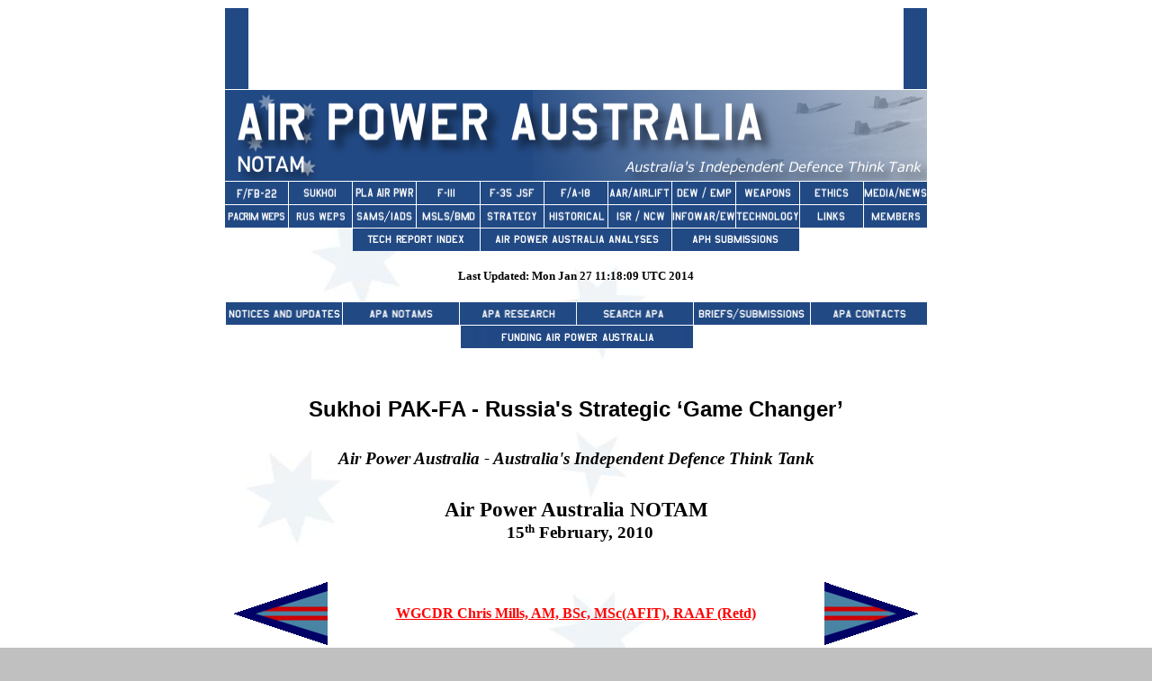

--- FILE ---
content_type: text/html
request_url: https://ausairpower.net/APA-NOTAM-150210-1.html
body_size: 9801
content:
<!DOCTYPE doctype PUBLIC "-//w3c//dtd html 4.0 transitional//en">
<html>
<head>
  <meta http-equiv="Content-Type" content="text/html; charset=UTF-8">
  <meta name="Author" content="Air Power Australia">
<!--  Search Engine Fields -->
  <meta http-equiv="Content-Type" content="text/html; charset=UTF-8">
  <meta name="Author" content="Air Power Australia">
<!--  End Search Engine Fields -->
  <title>Sukhoi PAK-FA - Russia's Strategic ‘Game Changer’</title>
  <meta
 content="PAK-FA, Sukhoi, T-50, Russia, proliferation, stealth, F-22, F-35"
 name="description">
  <meta content="WGCDR Chris Mills, AM, BSc, MSc(AFIT), RAAF (Retd)"
 name="author">
  <meta http-equiv="content-type" content="text/html; charset=UTF-8">
  <meta http-equiv="content-type" content="text/html; charset=UTF-8">
  <meta http-equiv="content-type" content="text/html; charset=UTF-8">
  <meta http-equiv="content-type" content="text/html; charset=UTF-8">
  <meta http-equiv="content-type" content="text/html; charset=UTF-8">
  <meta http-equiv="content-type" content="text/html; charset=UTF-8">
  <meta http-equiv="content-type" content="text/html; charset=UTF-8">
  <meta http-equiv="content-type" content="text/html; charset=UTF-8">
  <meta http-equiv="content-type" content="text/html; charset=UTF-8">
  <meta http-equiv="content-type" content="text/html; charset=UTF-8">
</head>
<body
 style="color: rgb(0, 0, 0); background-color: rgb(192, 192, 192); background-image: url(APA/Cross-B.jpg);"
 alink="#cc0000" link="#ff0000" vlink="#660000">
<center style="font-family: Verdana;"><!--   $Id: APA-NOTAM-150210-1.htm,v 1.9 2012/06/08 17:45:11 carlo Exp $  --></center>
<!--  M4 Macro --><!--  M4 Macro --><span style="font-family: Verdana;">
<center><!--   B E G I N   H E A D E R   T A B L E  --></center>
<center><!--   $Id: header-apa-notam.htm,v 1.22 2013/04/05 15:04:12 carlo Exp $  --></center>
<center>
<table align="center" border="0" cellpadding="0" cellspacing="1"
 width="780">
  <tbody>
    <tr>
      <td colspan="11" rowspan="1" valign="top"><!-- Begin Adsense Block -->
      <table style="width: 780px; height: 90px;" align="center"
 border="0" cellpadding="0" cellspacing="0">
        <tbody>
          <tr>
            <td style="width: 30px; background-color: rgb(33, 73, 132);">
            <br>
            </td>
            <td text-align="" center="" vertical-align="center" top=""
 style="width: 728px; height: 90px; text-align: center;">
            <script type="text/javascript"><!--
google_ad_client = "pub-8664514669849908";
google_alternate_color = "214984";
google_ad_width = 728;
google_ad_height = 90;
google_ad_format = "728x90_as";
google_ad_type = "text_image";
google_ad_channel = "";
google_color_border = "214984";
google_color_bg = "EFF4F8";
google_color_link = "214984";
google_color_text = "000000";
google_color_url = "FF0000";
//-->
            </script>
            <script type="text/javascript"
 src="http://pagead2.googlesyndication.com/pagead/show_ads.js">
            </script><!-- End Adsense Block -->
            <br>
            </td>
            <td
 style="width: 30px; background-color: rgb(33, 73, 132); text-align: right;">
            <br>
            </td>
          </tr>
        </tbody>
      </table>
      </td>
    </tr>
    <tr align="center">
      <td colspan="11" rowspan="1" valign="top"><a href="index.html"><img
 src="APA/APA-Title-NOTAM.png" alt=""
 style="border: 0px solid ; height: 101px; width: 780px;"
 title="Home - Air Power Australia Website [Click for more ...]"
 border="0" height="100" width="780"></a></td>
    </tr>
    <tr>
      <td align="center" valign="top"><a href="raptor.html"><img
 src="APA/f-fb-22.png"
 alt="F-22A Raptor, FB-22, F-22E, F-22N and Variants Index Page [Click for more ...]"
 style="border: 0px solid ; height: 25px; width: 70px;"
 title="F-22A Raptor, FB-22, F-22E, F-22N and Variants Index Page [Click for more ...]"
 border="0" height="24" width="70"></a></td>
      <td align="center" valign="top"><a href="flanker.html"><img
 src="APA/flanker.png" alt=""
 style="border: 0px solid ; height: 25px; width: 70px;"
 title="Sukhoi PAK-FA and Flanker Index Page [Click for more ...]"></a></td>
      <td align="center" valign="middle"><a href="pla-air-pwr.html"><img
 title="People's Liberation Army Air Power Index Page  [Click for more ...]"
 alt="People's Liberation Army Air Power Index Page  [Click for more ...]"
 src="APA/pla-air-pwr.png" align="middle" border="0" height="25" width="70"></a></td>
      <td align="center" valign="top">
      <div align="center"><a href="pig.html"><img src="APA/f-111.png" alt=""
 style="border: 0px solid ; height: 25px; width: 70px;"
 title="F-111 Aardvark Index Page [Click for more ...]"></a></div>
      </td>
      <td align="center" valign="top"><a href="jsf.html"><img
 src="APA/jsf.png" alt=""
 style="border: 0px solid ; height: 25px; width: 70px;"
 title="F-35 Joint Strike Fighter Index Page [Click for more ...]"></a></td>
      <td valign="top">
      <div align="center"><a href="bug.html"><img src="APA/fa-18a.png"
 alt="" style="border: 0px solid ; height: 25px; width: 70px;"
 title="F/A-18 Hornet and Super Hornet Index Page [Click for more ...]"></a></div>
      </td>
      <td valign="top">
      <div align="center"><a href="aar-lift.html"><img
 src="APA/aar-lift.png" alt=""
 style="border: 0px solid ; height: 25px; width: 70px;"
 title="Aerial Refuelling and Airlift Capabilities Index Page [Click for more ...]"></a></div>
      </td>
      <td valign="top">
      <div align="center"><a href="dew-ebomb.html"><img src="APA/dew.png"
 alt="" style="border: 0px solid ; height: 25px; width: 70px;"
 title="Directed Energy Weapons and Electromagnetic Bombs Index Page [Click for more ...]"></a></div>
      </td>
      <td align="center" valign="top"><a href="weps.html"><img
 src="APA/weps.png" alt=""
 style="border: 0px solid ; height: 25px; width: 70px;"
 title="Weapons Technology Index Page [Click for more ...]"></a></td>
      <td align="center" valign="top"><a href="ethics-culture.html"><img
 src="APA/ethx-culture.png"
 alt="Military Ethics, Culture, Education and Training Index Page [Click for more ...]"
 style="border: 0px solid ; height: 25px; width: 70px;"
 title="Military Ethics, Culture, Education and Training Index Page [Click for more ...]"
 border="0" height="24" width="70"></a></td>
      <td align="center" valign="top"><a href="media.html"><img
 src="APA/media.png" alt=" "
 style="border: 0px solid ; height: 25px; width: 70px;"
 title="News and Media Related Material Index Page [Click for more ...]"></a></td>
    </tr>
    <tr>
      <td valign="top"><a href="region.html"><img src="APA/pacrim-weps.png"
 alt="" style="border: 0px solid ; height: 25px; width: 70px;"
 title="Pacific Rim / Indian Ocean Regional Military Capability Index Page [Click for more ...]"
 border="0" height="25" width="70"></a></td>
      <td valign="top"><a href="rus-weps.html"><img
 title="Russian / Soviet Weapon Systems Index Page [Click for more ...]"
 alt="Russian / Soviet Weapon Systems Index Page [Click for more ...]"
 src="APA/rus-weps.png" align="middle" border="0" height="25" width="70"></a></td>
      <td valign="top"><a href="sams-iads.html"><img src="APA/sams-iads.png"
 alt="" style="border: 0px solid ; height: 25px; width: 70px;"
 title="Surface to Air Missile Systems / Integrated Air Defence Systems Index Page [Click for more ...]"></a></td>
      <td valign="top"><a href="msls-bmd.html"><img src="APA/msls-bmd.png"
 alt="" style="border: 0px solid ; height: 25px; width: 70px;"
 title="Ballistic Missiles and Missile Defence Page [Click for more ...]"></a></td>
      <td valign="top"><a href="strategy.html"><img src="APA/strategy.png"
 alt="" style="border: 0px solid ; height: 25px; width: 70px;"
 title="Air Power and National Military Strategy Index Page [Click for more ...]"></a></td>
      <td valign="top"><a href="history.html"><img src="APA/history.png"
 alt=" " style="border: 0px solid ; height: 25px; width: 70px;"
 title="Military Aviation Historical Topics Index Page [Click for more ...]"></a>
      </td>
      <td valign="top"><a href="isr-ncw.html"><img src="APA/isr-ncw.png"
 alt="" style="border: 0px solid ; height: 25px; width: 70px;"
 title="Intelligence, Surveillance and Reconnaissance and Network Centric Warfare Index Page [Click for more ...]"></a></td>
      <td valign="top"><a href="iw.html"><img src="APA/iw.png" alt=""
 style="border: 0px solid ; height: 25px; width: 70px;"
 title="Information Warfare / Operations and Electronic Warfare Index Page [Click for more ...]"></a></td>
      <td valign="top"><a href="technology.html"><img
 src="APA/technology.png" alt=""
 style="border: 0px solid ; height: 25px; width: 70px;"
 title="Systems and Basic Technology Index Page [Click for more ...]"></a></td>
      <td valign="top"><a href="links.html"><img src="APA/links.png" alt=" "
 style="border: 0px solid ; height: 25px; width: 70px;"
 title="Related Links Index Page [Click for more ...]"></a></td>
      <td valign="top"><a href="login.html"><img
 title="Login [Click here ...]" alt="" src="APA/apa-members.png"
 align="middle" border="0" height="25" width="70"></a></td>
    </tr>
    <tr>
      <td valign="top"><br>
      </td>
      <td valign="top"><br>
      </td>
      <td colspan="2" rowspan="1" valign="top"><a
 href="APA-Tech-Report-Index.html"><img
 title="Index to Technical Reports" alt="" src="APA/apa-tr-index.png"
 border="0" height="25" width="141"></a><a href="jsf.html"> </a> </td>
      <td colspan="3" rowspan="1" align="center" valign="top"><a
 href="apa-analyses.html"><img src="APA/apa-analyses.png" alt=""
 style="border: 0px solid ; height: 25px; width: 212px;"
 title="Homepage of Australia's First Online Journal Covering Air Power Issues (ISSN 1832-2433) [Click for more ...]"></a></td>
      <td colspan="2" rowspan="1" valign="top"><a href="iw.html"> </a>
      <a href="aph.html"><img title="Index to Parliamentary Submissions"
 alt="" src="APA/aph-subs.png" border="0" height="25" width="141"></a></td>
      <td valign="top"><a href="aph.html"><br>
      </a> </td>
      <td valign="top"><br>
      </td>
    </tr>
    <tr>
      <td colspan="11" rowspan="1" align="center" valign="middle"><a
 href="pla-air-pwr.html"><br>
      </a><a href="dew-ebomb.html"> </a><a href="sams-iads.html"> </a><a
 href="http://www.ausairpower.net/region.html"> </a> </td>
    </tr>
    <tr>
      <td colspan="11" rowspan="1" align="center" valign="middle"><b><font
 face="Verdana"><small>Last
Updated: Mon Jan 27 11:18:09 UTC 2014
 </small></font></b></td>
    </tr>
    <tr>
      <td colspan="11" rowspan="1" align="center" valign="middle"><a
 href="isr-ncw.html"><br>
      </a><a href="msls-bmd.html"> </a> </td>
    </tr>
    <tr>
      <td colspan="11" rowspan="1" valign="top">
      <table style="width: 780px;" align="center" border="0"
 cellpadding="0" cellspacing="1">
        <tbody>
          <tr>
            <td
 style="text-align: left; width: 129px; vertical-align: top; height: 25px;"
 colspan="1"><a href="notices.html#TOP"><img src="APA/notices-128.png"
 alt="" style="border: 0px solid ; height: 25px; width: 129px;"
 title="Notices and Updates Index Page [Click for more ...]"></a></td>
            <td
 style="text-align: left; width: 129px; vertical-align: top; height: 25px;"
 colspan="1"><a href="notams.html#TOP"><img src="APA/notams-128.png" alt=""
 style="border: 0px solid ; height: 25px; width: 129px;"
 title="APA NOTAM and Media Release Index Page [Click for more ...]"></a></td>
            <td
 style="text-align: left; width: 129px; vertical-align: top; height: 25px;"
 colspan="1"><a href="research.html"><img src="APA/research-128.png" alt=""
 style="border: 0px solid ; height: 25px; width: 129px;"
 title="APA Research Activities and Policy / Technical Reports Index [Click for more ...]"></a></td>
            <td
 style="text-align: right; width: 129px; vertical-align: top; height: 25px;"
 colspan="1"><a href="search.html"><img src="APA/search-128.png" alt=""
 style="border: 0px solid ; height: 25px; width: 129px;"
 title="Search Air Power Australia Website [Click for more ...]"></a></td>
            <td
 style="text-align: center; width: 129px; vertical-align: top; height: 25px;"
 colspan="1"><a href="APA-Briefings.html"><img src="APA/briefs-128.png"
 alt="" style="border: 0px solid ; height: 25px; width: 129px;"
 title="Briefings and Submissions - Air Power Australia [Click for more ...]"></a></td>
            <td
 style="text-align: right; width: 129px; vertical-align: top; height: 25px;"
 colspan="1"><a href="support.html"><img src="APA/contacts-128.png" alt=""
 style="border: 0px solid ; height: 25px; width: 129px;"
 title="Air Power Australia Contacts [Click for more ...]"></a></td>
          </tr>
          <tr>
            <td
 style="text-align: left; width: 129px; vertical-align: top; height: 25px;"
 colspan="1"> <a href="region.html"><br>
            </a> </td>
            <td
 style="text-align: left; width: 129px; vertical-align: top; height: 25px;"
 colspan="1"> <a href="aar-lift.html"><br>
            </a><a href="strategy.html"> </a> </td>
            <td
 style="text-align: right; width: 258px; vertical-align: top; height: 25px;"
 colspan="2" align="center"><a href="APA-Funding.html"><img
 src="APA/funding-258.png" alt=""
 style="border: 0px solid ; height: 25px; width: 258px;"
 title="Funding Air Power Australia [Click for more ...]"></a></td>
            <td
 style="text-align: left; width: 129px; vertical-align: top; height: 25px;"
 colspan="1"> <br>
            </td>
            <td
 style="text-align: left; width: 129px; vertical-align: top; height: 25px;"
 colspan="1"> <br>
            </td>
          </tr>
        </tbody>
      </table>
      </td>
    </tr>
  </tbody>
</table>
<!--     E N D     H E A D E R   T A B L E  --></center>
 </span><big style="font-family: Verdana;"><big><br>
</big></big>
<center style="font-family: Verdana;"><small> </small><small> </small><br>
<table
 style="text-align: left; margin-left: auto; margin-right: auto; width: 768px;"
 border="0" cellpadding="2" cellspacing="0">
  <tbody>
    <tr align="center">
      <td style="vertical-align: top;"><big><big><big><span
 style="font-weight: bold;"></span></big></big></big>
      <h1><font face="Verdana, sans-serif"><font
 style="font-size: 22pt;" size="6"><b><small>Sukhoi PAK-FA -
Russia's Strategic ‘Game Changer’</small></b></font></font><small><span
 class="apple-style-span"><span
 style="font-family: Verdana; color: black;"><span
 style="font-weight: bold;"></span></span></span></small><font
 face="Verdana, sans-serif"><font style="font-size: 22pt;" size="6"><b><br>
      </b></font></font></h1>
      <big><big><big><span style="font-weight: bold;"></span></big></big></big></td>
    </tr>
    <tr>
      <td style="vertical-align: top;">
      <div style="text-align: center;"><big style="font-style: italic;"><big><small
 style="font-weight: bold;">Air Power
Australia - Australia's Independent Defence Think Tank</small></big></big><big><big><br>
      </big></big></div>
      </td>
    </tr>
    <tr style="font-weight: bold;" align="center">
      <td style="vertical-align: top; text-align: center;"> <big><big><br>
Air Power Australia NOTAM</big></big><br>
&nbsp; <big style="font-weight: bold;">15<small><sup>th</sup></small>
February, 2010<br>
      </big></td>
    </tr>
    <tr align="center">
      <td style="vertical-align: top;"><br>
      <a href="#Footnote"><span style="font-weight: bold;"></span></a><span
 style="font-weight: bold;"></span><span style="font-weight: bold;"></span><br
 style="font-weight: bold;">
      <table
 style="width: 100%; text-align: left; margin-left: auto; margin-right: auto;"
 border="0" cellpadding="2" cellspacing="2">
        <tbody>
          <tr>
            <td style="vertical-align: top; text-align: left;"><img
 alt="" src="APA/Wing-Commander-Pennant-LTS.gif"
 style="width: 105px; height: 70px;"><br>
            </td>
            <td style="vertical-align: middle; text-align: center;"><a
 href="CV-CLM-2007.html"><span style="font-weight: bold;">WGCDR
Chris Mills, AM, BSc, MSc(AFIT), RAAF (Retd)<br>
            </span></a></td>
            <td style="vertical-align: top; text-align: right;"><img
 alt="" src="APA/Wing-Commander-Pennant-RTS.gif"
 style="width: 105px; height: 70px;"><br>
            </td>
          </tr>
        </tbody>
      </table>
      <br>
      </td>
    </tr>
    <tr>
      <td style="vertical-align: top;"><span style="font-weight: bold;"></span>
      <table
 style="width: 100%; text-align: left; margin-left: auto; margin-right: auto;"
 border="0" cellpadding="2" cellspacing="2">
        <tbody>
          <tr>
            <td style="vertical-align: top;"><span
 style="font-weight: bold;">Contacts:</span></td>
            <td style="vertical-align: top;">Peter
Goon <br>
            </td>
            <td style="vertical-align: top;">Carlo
Kopp </td>
            <td style="vertical-align: top;"><br>
            </td>
          </tr>
          <tr>
            <td style="vertical-align: top;"><br>
            </td>
            <td style="vertical-align: top;">Mob:
0419-806-476</td>
            <td style="vertical-align: top;">Mob:
0437-478-224 </td>
            <td style="vertical-align: top;"><br>
            </td>
          </tr>
        </tbody>
      </table>
      </td>
    </tr>
    <tr>
      <td style="vertical-align: top;"><br>
      <div style="text-align: center;">
      <div style="text-align: center;"><img
 style="border: 1px solid ; width: 768px; height: 432px;"
 src="http://www.ausairpower.net/VVS/Sukhoi-T-50-PAK-FA-KnAAPO-2S.jpg"
 alt=""> </div>
      <br>
      <span style="font-style: italic;"><small>The first high quality
in flight image of a PAK-FA prototype to be released by Sukhoi/KnAAPO
(Sukhoi).</small></span></div>
      <br>
      </td>
    </tr>
    <tr align="justify">
      <td style="vertical-align: top; text-align: justify;"> <font
 style="font-weight: bold;" face="Verdana"><font size="3">When
a
nation accustomed to decades of projecting power loses control of
large tracts of airspace, that is a strategic disaster. If that
nation loses control of the airspace over its homeland, that is a
strategic catastrophe.</font></font> <br>
      <br>
      <font face="Verdana"><font size="3">America
has enjoyed air superiority over airspace in locations of its choice
for about 40 years. The F-22A ‘Air Dominance’ Raptor and the
clear intent to establish the next level, air dominance, was an
aircraft thirty years ahead of its time. Its concept design is now
twenty years old, and the aircraft should be in full stride and in
its prime. The Sukhoi PAK-FA is the new, younger, tougher kid on the
block, and is likely to become the nemesis of the F-22A, but still prey
to a more advanced F-22C.</font></font> <br>
      <br>
      <font face="Verdana"><font size="3">Some
will say, “if we are defeated in the air, the Navy will protect
us”. “With what?”, is the response; “legacy aircraft like
the F/A-18s, or the F-35B/C, with performance worse than the
pre-legacy F-4E, so that its manifold deficiencies must be papered
over by marketing spin like: ‘manoeuvre is irrelevant – let the
missiles do the turning’?”. So when these aircraft are shot down
by the PAK-FA escorting a swarm of <a href="APA-Su-35S-Flanker.html">Su-35S
Flankers</a> delivering
carrier-killing supersonic missiles, the USN fleet is a sunk cause.</font></font>
      <br>
      <br>
“<font face="Verdana"><font size="3">Oh,
well, the Army will protect us,” is the next response. Pity the
poor Army. No US ground forces in recent times have ever operated
without overhead air superiority, and as professionals, they know the
dire consequences if the enemy controls the air. As an example, an
Su-30/35 can carry three KAB-1500 bombs with a thermobaric fill.
Detonate these in airburst above a dug-in Battalion, and nobody
emerges alive or without serious, debilitating injury. One aircraft,
three bombs, one Battalion.</font></font> <br>
      <br>
“<font face="Verdana"><font size="3">Well,
we all know that Russian aircraft are rubbish, and won’t work in a
real war” is the next piece of hubris. America, you have been here
before. Here is what Robert Coram wrote in his biography of <a
 href="http://www.ausairpower.net/APA-Boyd-Papers.html">John
Boyd</a>, whose ‘energy-manoeuvre’ analysis became the genesis of the
hugely successful air combat aircraft of the latter part of the 20</font></font><sup><font
 face="Verdana"><font size="3">th</font></font></sup><font
 face="Verdana"><font size="3">
century, the F-16 and the F-15 – which has over 100 kills and no
losses in air combat (‘Boyd’, Page 211):</font></font> <br>
      <br>
      <div style="margin-left: 40px;">’<font face="Verdana"><font
 size="3"><i>If there was a turning point,
a time when even the most jingoistic Air Force General at last
understood that Communist forces could build fighter aircraft
superior to anything that America put in the air, it was Vietnam in
1967, the worst year of the war for the Air Force. It finally sank in
that, as Boyd had said for years, the air force had no true
air-to-air fighter. &nbsp;It is said that combat is the ultimate and
unkindest judge of fighter aircraft. &nbsp;That was certainly true in
Vietnam. The long-boasted-about ten-to-one exchange ratio from
Korea sank close to parity in North Vietnam; at one time it even
favored the North Vietnamese. &nbsp;When the war finally ended, one
Air Force pilot would be an ace. &nbsp;North Vietnam would have
sixteen.’</i></font></font><br>
      </div>
      <br>
      <font face="Verdana"><font size="3">And
so it goes. Yet today, the Gates OSD has killed the only program
that has a chance of developing a capability to engage and defeat the
PAK-FA – the F-22 Raptor, designed from the outset as an ‘air
dominance fighter’. To make matters worse, the Gates OSD has
delivered a ‘double-dog-in-the-manger’ to its allies by not
producing enough F-22A aircraft to protect its own airspace of
interest, let alone airspace of its threatened allies, AND by denying
its allies access to the F-22A through a Foreign Military Sales
export program. </font></font> <br>
      <br>
      <font face="Verdana"><font size="3">Killing
the Raptor program is transparently a marketing ploy designed to
ensure that the F-35 JSF will be bought simply because it
becomes a forced monopoly in the production and sale of US air combat
aircraft. </font></font> <br>
      <br>
      <font face="Verdana"><font size="3">The
entry of the PAK-FA could see this backfire big-time on US industry.
Nations like Japan and Israel could well take the attitude: “OK
USA, we are under imminent threat, you cannot protect us with a
meagre 187 F-22As, the F-35 is not up to the task, you won’t sell
us the F-22A, so we will see what Sukhoi has to offer. And we will
save money as the way things are going with the JSF Program, the
PAK-FA will likely cost less than half the price of an F-35 and be
fully operational that much sooner.” </font></font> <br>
      <br>
      <font face="Verdana"><font size="3">Sukhoi
has negotiated co-production of the PAK-FA with India, and further
co-production deals could  the centre of gravity of production
of top-tier air combat aircraft to East Asia. Israel would no doubt
be delighted to participate; its excellent avionics industry already
provides equipment used in several types of Sukhoi combat aircraft.
Operating the PAK-FA would give it access to Regional airspace where
no F-35 would be able to enter and survive. </font></font> <br>
      <br>
      <font face="Verdana"><font size="3">The
US would be left with the scraps, producing ineffective combat
aircraft that could only be sold by forcing purchases onto the wary
and resentful US Armed Services, who would know that they are now
‘second tier’ and likely to be slaughtered en-masse in a shooting
war. </font></font> <br>
      <br>
      <font face="Verdana"><font size="3">This
outcome would overturn President Obama’s 28 January 2010 statement
that </font></font><font face="Verdana"><font size="3"><b>“</b></font></font><font
 face="Verdana"><font size="3">I
do not accept second-place for the United States of America</font></font><font
 face="Verdana"><font size="3"><b>”</b></font></font><font
 face="Verdana"><font size="3">
when it comes to any contest with Russia, India or China. </font></font>
      <br>
      <br>
      <font face="Verdana"><font size="3">President
Obama, ask your Intelligence Services for a ‘warts and all’
assessment of the air combat capabilities of the F-22A and the F-35
JSF, and those of the Su-35S and the PAK-FA, and be prepared to change
the course of the Nation to ensure you are developing air
dominating air power</font></font><small><sup><font face="Verdana"><font
 size="3"><small>1</small></font></font></sup></small><font
 face="Verdana"><font size="3">. </font></font> <br>
      <br>
      <font face="Verdana"><font size="3">The
new </font></font><font face="Verdana"><font size="3"><i>Air Power
Australia Analyses</i></font></font><font face="Verdana"><font size="3">
technical analysis paper <a href="APA-2010-01.html">‘</a></font></font><a
 href="APA-2010-01.html"><font face="Verdana"><font size="3"><i>Assessing
the
Sukhoi
PAK-FA’</i></font></font></a><font face="Verdana"><font size="3">,
produced by Carlo Kopp and Peter Goon, both of whom are experienced
design engineers with complementary skills in other areas, while
necessarily preliminary because of the recency of the maiden flight
of the PAK-FA, clearly reveals this aircraft will become a giant,
standing on the giant shoulders of the F-22A and the YF-23</font></font><sup>2</sup><font
 face="Verdana"><font size="3">. </font></font> <br>
      <br>
      <font face="Verdana"><font size="3">Sukhoi
and the Russian MoD have maintained a clear understanding of the
strategic value of control-of-the-air, and through a cost-effective
and risk mitigating merge of evolutionary and revolutionary
capability development, have drawn from their own knowledge, and
knowledge borrowed from the USA, to produce what could, if left
unchecked, become the world’s deadliest air combat fighter. There
should be no sentimentality about these aircraft, they are killing
machines in a world where it is ‘kill or be killed,’ and
technical systems superiority puts pilots and nations well along the
path to victory.</font></font> <br>
      <br>
      <font face="Verdana"><font size="3">For
the F-22A to defeat the mature versions of the PAK-FA requires that
the existing production line remain open to provide interim
protection for the US, and export aircraft for its allies, and to
provide the industrial base to develop the F-22C Raptor II, with
advanced capabilities such as an expanded kinematic operating
envelope, more range, improved sensors and missile countermeasures,
and a range of new air-to-air weapons that will be effective in
finding and killing the PAK-FA<sup>3</sup>. </font></font> <br>
      <br>
      <font face="Verdana"><font size="3">These
capabilities could be added to the F-22 design in minimal time and at
modest cost. The Raptor needs IRST sensors, more advanced control
surfaces and control authority to provide extreme agility, advanced
countermeasures including apertures for electronic jamming and towed
decoys, 3D thrust vectoring and a variable-cycle engine to improve
thrust and fuel efficiency at all altitudes. Using the Russian
‘evolutionary development’ model rather than the now favoured US </font></font><font
 face="Verdana"><font size="3">rent-seeking </font></font><font
 face="Verdana"><font size="3">‘start from scratch development’ model,
these
enhancements would be added to a proven and effective aircraft at a
fraction of the cost of development of the failed F-35 JSF, or the
development of an entirely new aircraft. The US has sufficient lead
in this area to stay ahead of the PAK-FA for the foreseeable future
if it acts decisively, and acts now.</font></font> <br>
      <br>
      <font face="Verdana"><font size="3">And
how to fund the F-22C? Well, the answer has been staring everybody
in the face for ages: kill the deeply troubled F-35A program and
transfer the funds and recoverable technology to future F-22A and
F-22C production – the economies of scale will result in a lower
unit cost, saving around US$50 to US$70 million per aircraft.</font></font>
      <br>
      <br>
      <font face="Verdana"><font size="3">The
USMC F-35B? Well maybe, but the Marines should be asked again
whether they really want to be in an F-35B with Su-35S and PAK-FA’s
in the airspace. Perhaps they would feel safer and more effective in
an F-22A or F-22C fleet, as proposed last year by APA</font></font><sup>4</sup><font
 face="Verdana"><font size="3">.</font></font> <br>
      <br>
      <font face="Verdana"><font size="3">And
the USN F-35C? No way – the PAK-FA (and, likely, the Su-35S) will
be carrier based and to counter this, the USN needs a navalised F-22N
developed in parallel with the F-22C to keep those supersonic
anti-ship cruise missiles away from vulnerable surface fleet hulls</font></font><sup>5</sup><font
 face="Verdana"><font size="3">.</font></font> <br>
      <br>
      <font face="Verdana"><font size="3">To
conclude on a lighter note, NATO should assess the PAK-FA as a new
type of air combat aircraft. We can speculate on what ‘F’ word
they will choose, but ‘Fighter’ seems appropriate, for the time
being.</font></font><br>
      <br>
      </td>
    </tr>
    <tr>
      <td style="vertical-align: top; text-align: center;"><img
 style="width: 168px; height: 156px;" alt=""
 src="http://www.ausairpower.net/XIMG/Sov-Star-TSS.gif"><br>
      </td>
    </tr>
    <tr>
      <td style="vertical-align: top;">
      <hr style="width: 100%; height: 2px;">
      <h3>Notes</h3>
      <small> </small>
      <div style="text-align: justify;"><small><span
 style="font-family: Verdana;"><a name="1"></a>1 <a
 href="http://www.america.gov/st/texttrans-english/2010/January/20100127234716SBlebahC0.8334728.html">Obama’s
State
of
the
Union Address</a>; President outlines domestic,
international priorities for 2010, THE WHITE HOUSE, Office of the Press
Secretary, January 27, 2010.</span></small><br>
      <small> <a name="2"></a>2 Dr Carlo Kopp, SMAIAA, MIEEE, PEng,
and Peter Goon, BE (Mech), FTE (USNTPS), <a href="APA-2010-01.html">Assessing
the
Sukhoi
T-50
PAK-FA</a>;&nbsp; Sukhoi/KnAAPO T-50/I-21/Article 701
PAK-FA; Перспективный Авиационный Комплекс Фронтовой Авиации, <span
 style="font-style: italic;">Air Power Australia Analysis 2010-01</span>,
February
2010.</small><br>
      <small> <a name="3"></a>3 </small><small>Refer Dr Carlo Kopp,
MIEEE, SMAIAA, PEng, </small> <small><a
 href="http://www.ausairpower.net/APA-NOTAM-040309-1.html">When
America’s Stealth Monopoly Ends,
What's Next?</a></small>, <small>APA
NOTAM
#37,&nbsp;
04/03/2009, and </small><small>WGCDR Chris Mills, RAAF (Retd), </small>
      <a href="http://www.ausairpower.net/APA-NOTAM-300309-1.html"><small>Air
Combat:
Russia’s
PAK-FA
versus
the F-22 and F-35</small></a>, <small>APA
NOTAM
#39,
30/03/2009</small>.<br>
      <small><a name="4"></a>4 </small><small>WGCDR Chris Mills, RAAF
(Retd), </small><small><a
 href="http://www.ausairpower.net/APA-NOTAM-090209-1.html">F-22A
Raptors for the Marine Corps</a>, </small><small>APA NOTAM #28,
09/02/2009. &nbsp;&nbsp;&nbsp;&nbsp;&nbsp; &nbsp;&nbsp;&nbsp; </small><br>
      <small><a name="5"></a>5 WGCDR Chris Mills, RAAF
(Retd),</small><small>
and Peter Goon, BE (Mech), FTE (USNTPS),</small><small> </small> <small><a
 href="http://www.ausairpower.net/APA-NOTAM-230209-1.html">Navalising
the F-22 Raptor - Restoring America's Maritime Air Dominance</a></small>,



      <small>APA
NOTAM
#32
23/02/2009</small>.<br>
      </div>
      <br>
      </td>
    </tr>
    <tr>
      <td style="vertical-align: top; text-align: center;"><small><span
 style="font-style: italic;"></span></small><br>
      </td>
    </tr>
    <tr>
      <td style="vertical-align: top;">
      <hr style="width: 100%; height: 2px;"></td>
    </tr>
    <tr align="justify">
      <td style="vertical-align: top;"><span style="font-weight: bold;">Air
Power
Australia
Website</span> - <a href="http://www.ausairpower.net/">http://www.ausairpower.net/</a><br>
      <span style="font-weight: bold;">Air Power Australia Research and
Analysis</span> - <a href="http://www.ausairpower.net/research.html">http://www.ausairpower.net/research.html</a><br>
      <br>
      <span style="font-weight: bold;"></span></td>
    </tr>
    <tr>
      <td style="vertical-align: top;"><br>
      </td>
    </tr>
    <tr>
      <td style="vertical-align: top;">
      <div style="text-align: center;"><img alt=""
 src="APA/apa-badge-title-aa.png" style="width: 256px; height: 256px;"><br>
      </div>
      <big style="font-weight: bold;"> <br>
      </big>
      <div style="text-align: justify;"><span
 style="font-style: italic;"></span><br>
      </div>
      <big style="font-weight: bold;"> </big> </td>
    </tr>
    <tr align="left">
      <td style="vertical-align: top;"> <br>
      </td>
    </tr>
    <tr align="left">
    </tr>
  </tbody>
</table>
</center>
<br style="font-family: Verdana;">
<br style="font-family: Verdana;">
<br style="font-family: Verdana;">
<!--  M4 Macro --><span style="font-family: Verdana;">
<center><!--   $Id: trailer-apaw.htm,v 1.57 2014/01/27 07:35:07 carlo Exp $  --></center>
<center>
<center><!-- B E G I N T R A I L E R T A B L E --></center>
<center><!-- $Id: trailer-apaw.htm,v 1.57 2014/01/27 07:35:07 carlo Exp $ --></center>
<center>
<!-- Begin Adsense Block -->
<table align="center" border="0" cellpadding="0" cellspacing="1"
 width="780">
  <tbody>
    <tr>
      <td colspan="11" rowspan="1" valign="top"><!-- Begin Adsense Block -->
      <table style="width: 780px; height: 90px;" align="center"
 border="0" cellpadding="0" cellspacing="0">
        <tbody>
          <tr>
            <td style="width: 30px; background-color: rgb(33, 73, 132);">
            <br>
            </td>
            <td text-align="" center="" vertical-align="center" top=""
 style="width: 728px; height: 90px; text-align: center;">
            <script type="text/javascript"><!--
google_ad_client = "pub-8664514669849908";
google_alternate_color = "214984";
google_ad_width = 728;
google_ad_height = 90;
google_ad_format = "728x90_as";
google_ad_type = "text_image";
google_ad_channel = "";
google_color_border = "214984";
google_color_bg = "EFF4F8";
google_color_link = "214984";
google_color_text = "000000";
google_color_url = "FF0000";
//-->
            </script>
            <script type="text/javascript"
 src="http://pagead2.googlesyndication.com/pagead/show_ads.js">
            </script><!-- End Adsense Block -->
            <br>
            </td>
            <td
 style="width: 30px; background-color: rgb(33, 73, 132); text-align: right;">
            <br>
            </td>
          </tr>
        </tbody>
      </table>
      </td>
    </tr>
    <tr>
      <td align="center" valign="top"><a href="raptor.html"><img
 src="APA/f-fb-22.png" alt=""
 style="border: 0px solid ; height: 25px; width: 70px;"
 title="F-22A Raptor, FB-22, F-22E, F-22N and Variants Index Page [Click for more ...]"
 border="0" height="24" width="70"></a></td>
      <td align="center" valign="top"><a href="flanker.html"><img
 src="APA/flanker.png" alt=""
 style="border: 0px solid ; height: 25px; width: 70px;"
 title="Sukhoi PAK-FA and Flanker Index Page [Click for more ...]"></a></td>
      <td align="center" valign="middle"><a href="pla-air-pwr.html"><img
 title="People's Liberation Army Air Power Index Page [Click for more ...]"
 alt="People's Liberation Army Air Power Index Page [Click for more ...]"
 src="APA/pla-air-pwr.png" align="middle" border="0" height="25"
 width="70"></a></td>
      <td align="center" valign="top">
      <div align="center"><a href="pig.html"><img src="APA/f-111.png"
 alt="" style="border: 0px solid ; height: 25px; width: 70px;"
 title="F-111 Aardvark Index Page [Click for more ...]"></a></div>
      </td>
      <td align="center" valign="top"><a href="jsf.html"><img
 src="APA/jsf.png" alt=""
 style="border: 0px solid ; height: 25px; width: 70px;"
 title="F-35 Joint Strike Fighter Index Page [Click for more ...]"></a></td>
      <td valign="top">
      <div align="center"><a href="bug.html"><img src="APA/fa-18a.png"
 alt="" style="border: 0px solid ; height: 25px; width: 70px;"
 title="F/A-18 Hornet and Super Hornet Index Page [Click for more ...]"></a></div>
      </td>
      <td valign="top">
      <div align="center"><a href="aar-lift.html"><img
 src="APA/aar-lift.png" alt=""
 style="border: 0px solid ; height: 25px; width: 70px;"
 title="Aerial Refuelling and Airlift Capabilities Index Page [Click for more ...]"></a></div>
      </td>
      <td valign="top">
      <div align="center"><a href="dew-ebomb.html"><img
 src="APA/dew.png" alt=""
 style="border: 0px solid ; height: 25px; width: 70px;"
 title="Directed Energy Weapons and Electromagnetic Bombs Index Page [Click for more ...]"></a></div>
      </td>
      <td align="center" valign="top"><a href="weps.html"><img
 src="APA/weps.png" alt=""
 style="border: 0px solid ; height: 25px; width: 70px;"
 title="Weapons Technology Index Page [Click for more ...]"></a></td>
      <td align="center" valign="top"><a href="ethics-culture.html"><img
 src="APA/ethx-culture.png"
 alt="Military Ethics, Culture, Education and Training Index Page [Click for more ...]"
 style="border: 0px solid ; height: 25px; width: 70px;"
 title="Military Ethics, Culture, Education and Training Index Page [Click for more ...]"
 border="0" height="24" width="70"></a></td>
      <td align="center" valign="top"><a href="media.html"><img
 src="APA/media.png" alt=" "
 style="border: 0px solid ; height: 25px; width: 70px;"
 title="News and Media Related Material Index Page [Click for more ...]"></a></td>
    </tr>
    <tr>
      <td valign="top"><a href="region.html"><img
 src="APA/pacrim-weps.png" alt=""
 style="border: 0px solid ; height: 25px; width: 70px;"
 title="Pacific Rim / Indian Ocean Regional Military Capability Index Page [Click for more ...]"
 border="0" height="25" width="70"></a></td>
      <td valign="top"><a href="rus-weps.html"><img
 title="Russian / Soviet Weapon Systems Index Page [Click for more ...]"
 alt="Russian / Soviet Weapon Systems Index Page [Click for more ...]"
 src="APA/rus-weps.png" align="middle" border="0" height="25" width="70"></a></td>
      <td valign="top"><a href="sams-iads.html"><img
 src="APA/sams-iads.png" alt=""
 style="border: 0px solid ; height: 25px; width: 70px;"
 title="Surface to Air Missile Systems / Integrated Air Defence Systems Index Page [Click for more ...]"></a></td>
      <td valign="top"><a href="msls-bmd.html"><img
 src="APA/msls-bmd.png" alt=""
 style="border: 0px solid ; height: 25px; width: 70px;"
 title="Ballistic Missiles and Missile Defence Page [Click for more ...]"></a></td>
      <td valign="top"><a href="strategy.html"><img
 src="APA/strategy.png" alt=""
 style="border: 0px solid ; height: 25px; width: 70px;"
 title="Air Power and National Military Strategy Index Page [Click for more ...]"></a></td>
      <td valign="top"><a href="history.html"><img src="APA/history.png"
 alt=" " style="border: 0px solid ; height: 25px; width: 70px;"
 title="Military Aviation Historical Topics Index Page [Click for more ...]"></a>
      </td>
      <td valign="top">
      <div align="center"><a href="isr-ncw.html"><img
 src="APA/isr-ncw.png" alt=""
 style="border: 0px solid ; height: 25px; width: 70px;"
 title="Intelligence, Surveillance and Reconnaissance and Network Centric Warfare Index Page [Click for more ...]"></a></div>
      </td>
      <td valign="top"><a href="iw.html"><img src="APA/iw.png" alt=""
 style="border: 0px solid ; height: 25px; width: 70px;"
 title="Information Warfare / Operations and Electronic Warfare Index Page [Click for more ...]"></a></td>
      <td valign="top"><a href="technology.html"><img
 src="APA/technology.png" alt=""
 style="border: 0px solid ; height: 25px; width: 70px;"
 title="Systems and Basic Technology Index Page [Click for more ...]"></a></td>
      <td valign="top"><a href="links.html"><img src="APA/links.png"
 alt=" " style="border: 0px solid ; height: 25px; width: 70px;"
 title="Related Links Index Page [Click for more ...]"></a></td>
      <td valign="top"><a href="login.html"><img
 title="Login [Click here ...]" alt="" src="APA/apa-members.png"
 align="middle" border="0" height="25" width="70"></a></td>
    </tr>
    <tr>
      <td valign="top"><br>
      </td>
      <td valign="top"><br>
      </td>
      <td colspan="2" rowspan="1" valign="top"><a
 href="APA-Tech-Report-Index.html"><img
 title="Index to Technical Reports" alt="" src="APA/apa-tr-index.png"
 border="0" height="25" width="141"></a> </td>
      <td colspan="3" rowspan="1" align="center" valign="top"><a
 href="apa-analyses.html"><img src="APA/apa-analyses.png" alt=""
 style="border: 0px solid ; height: 25px; width: 212px;"
 title="Homepage of Australia's First Online Journal Covering Air Power Issues (ISSN 1832-2433) [Click for more ...]"></a></td>
      <td colspan="2" rowspan="1" valign="top"><a href="aph.html"><img
 title="Index to Parliamentary Submissions" alt=""
 src="APA/aph-subs.png" border="0" height="25" width="141"></a> </td>
      <td valign="top"><br>
      </td>
      <td valign="top"><br>
      </td>
    </tr>
    <tr>
      <td colspan="11" rowspan="1" align="center" valign="middle"><a
 href="isr-ncw.html"><br>
      </a><a href="sams-iads.html"> </a><a
 href="http://www.ausairpower.net/region.html"> </a> </td>
    </tr>
    <tr align="justify">
      <td colspan="11" rowspan="1" valign="top"><font face="Verdana"><small>Artwork,
graphic
design,
layout
and
text
&copy;
2004
-
2014
Carlo
Kopp; Text
&copy; 2004 - 2014 Peter Goon; All rights reserved.</small> <small>Recommended
      <a href="compatibility.html">browsers</a>.
Contact <a href="support.html">webmaster</a>. Site <a
 href="navigation.html">navigation hints</a>. Current <a
 href="media.html#Hot_Topics">hot topics</a>.</small></font></td>
    </tr>
    <tr>
      <td colspan="11" rowspan="1" valign="top"><br>
      </td>
    </tr>
    <tr>
      <td colspan="11" rowspan="1" valign="top">
      <div align="center"><font face="Verdana"><small><b>Site Update
Status:</b>
$Revision: 1.753 $
 <b>Site History:</b> <a href="notices.html">Notices
and
Updates</a> / <a href="pandora.html">NLA Pandora Archive</a></small></font></div>
      <small> </small></td>
    </tr>
    <tr>
      <td colspan="11" rowspan="1" valign="middle"><br>
      </td>
    </tr>
    <tr>
      <td colspan="2" rowspan="1" align="center" valign="middle"><br>
      </td>
      <td colspan="2" rowspan="1" align="center" valign="middle"><!-- Web2PDF Converter Button BEGIN -->
      <script type="text/javascript">
var
pdfbuttonlabel="Save Page as PDF"
      </script>
      <script src="http://www.web2pdfconvert.com/pdfbutton2.js"
 id="Web2PDF" type="text/javascript"></script><!-- Web2PDF Converter Button END --><!-- Web2PDF Converter Button END -->
      <br>
      </td>
      <td colspan="2" rowspan="1" align="center" valign="middle"><a
 href="https://twitter.com/share" class="twitter-share-button"
 data-related="APA_Editor">Tweet</a>
      <script>!function(d,s,id){var js,fjs=d.getElementsByTagName(s)[0];if(!d.getElementById(id)){js=d.createElement(s);js.id=id;js.src="//platform.twitter.com/widgets.js";fjs.parentNode.insertBefore(js,fjs);}}(document,"script","twitter-wjs");</script>
      </td>
      <td colspan="2" rowspan="1" align="center" valign="middle"><a
 href="https://twitter.com/APA_Updates" class="twitter-follow-button"
 data-show-count="false">Follow
@APA_Updates</a>
      <script>!function(d,s,id){var js,fjs=d.getElementsByTagName(s)[0];if(!d.getElementById(id)){js=d.createElement(s);js.id=id;js.src="//platform.twitter.com/widgets.js";fjs.parentNode.insertBefore(js,fjs);}}(document,"script","twitter-wjs");</script>
      </td>
      <td align="center" valign="middle"><br>
      </td>
      <td colspan="2" rowspan="1" align="center" valign="middle">
      </td>
    </tr>
    <tr align="center">
      <td colspan="11" rowspan="1" valign="top">
<!-- Google Translate Button BEGIN -->
      <div id="google_translate_element"></div>
      <script>
function googleTranslateElementInit() {
  new google.translate.TranslateElement({
    pageLanguage: 'en'
  }, 'google_translate_element');
}
      </script>
      <script
 src="//translate.google.com/translate_a/element.js?cb=googleTranslateElementInit"></script><br>
      <script
 src="http://translate.google.com/translate_a/element.js?cb=googleTranslateElementInit"></script><!-- Google Translate Button END -->
      </td>
    </tr>
    <tr>
      <td colspan="11" rowspan="1" valign="top">
      <center><!-- BEGIN GOOGLE ANALYTICS SCRIPT --></center>
      <script src="http://www.ausairpower.net/js/taglinks.js"
 type="text/javascript"></script>
      <center><!-- NON HTML FILE TRACKER SCRIPT --></center>
      <script src="http://www.google-analytics.com/urchin.js"
 type="text/javascript">
      </script>
      <script type="text/javascript">
_uacct = "UA-4782957-1";
urchinTracker();
      </script><br>
      <center><!-- END GOOGLE ANALYTICS SCRIPT --></center>
      <center><!-- E N D T R A I L E R T A B L E --></center>
      <br>
      </td>
    </tr>
  </tbody>
</table>
</center>
</center>
</span><!--  M4 Macro -->
</body>
<script>'undefined'=== typeof _trfq || (window._trfq = []);'undefined'=== typeof _trfd && (window._trfd=[]),_trfd.push({'tccl.baseHost':'secureserver.net'},{'ap':'cpsh-oh'},{'server':'p3plzcpnl506073'},{'dcenter':'p3'},{'cp_id':'4521304'},{'cp_cl':'8'}) // Monitoring performance to make your website faster. If you want to opt-out, please contact web hosting support.</script><script src='https://img1.wsimg.com/traffic-assets/js/tccl.min.js'></script></html>


--- FILE ---
content_type: text/html; charset=utf-8
request_url: https://www.google.com/recaptcha/api2/aframe
body_size: 267
content:
<!DOCTYPE HTML><html><head><meta http-equiv="content-type" content="text/html; charset=UTF-8"></head><body><script nonce="OGpZ7vmM4f10na4VYUTrUA">/** Anti-fraud and anti-abuse applications only. See google.com/recaptcha */ try{var clients={'sodar':'https://pagead2.googlesyndication.com/pagead/sodar?'};window.addEventListener("message",function(a){try{if(a.source===window.parent){var b=JSON.parse(a.data);var c=clients[b['id']];if(c){var d=document.createElement('img');d.src=c+b['params']+'&rc='+(localStorage.getItem("rc::a")?sessionStorage.getItem("rc::b"):"");window.document.body.appendChild(d);sessionStorage.setItem("rc::e",parseInt(sessionStorage.getItem("rc::e")||0)+1);localStorage.setItem("rc::h",'1768706907101');}}}catch(b){}});window.parent.postMessage("_grecaptcha_ready", "*");}catch(b){}</script></body></html>

--- FILE ---
content_type: text/javascript
request_url: https://www.ausairpower.net/js/taglinks.js
body_size: 451
content:
//	Javascript to tag file downloads and external links in Google Analytics
//	To use, place reference to this file should be placed at the bottom of all pages, 
//	just above the Google Analytics tracking code.
//	All outbound links and links to non-html files should now be automatically tracked.
//
//  +++++++++++++++++++++++++++++++++++++++++++++++++++++++++++
//	Created by: 	Colm McBarron, colm.mcbarron@iqcontent.com
//	Last updated: 	12-Feb-2006
//	+++++++++++++++++++++++++++++++++++++++++++++++++++++++++++
//

var hrefs = document.getElementsByTagName("a");
var link_path = "";
for (var l = 0; l < hrefs.length; l++) {
		try {
			var link_path = hrefs[l].pathname;
			if (location.host == hrefs[l].hostname) {
				if (link_path.match(/\.(doc|pdf|xls|ppt|zip|txt|vsd|vxd|js|css|rar|exe|wma|mov|avi|wmv|mp3)$/)) {
					addtrackerlistener(hrefs[l]);
				}
			} else {
				addtrackerlistener(hrefs[l]);
			}
		}
		catch(err) { }
}


function addtrackerlistener(obj) {
	if (obj.addEventListener) {
		obj.addEventListener('click', trackfiles, true);
	} else if (obj.attachEvent) {
		obj.attachEvent("on" + 'click', trackfiles);
	}
}

function trackfiles(array_element) {
	file_path = "";
	if (location.host != this.hostname) {
		file_path = "/exlinks/" + ((array_element.srcElement) ? "/" + array_element.srcElement.hostname : this.hostname);
	}
	file_path = file_path + ((array_element.srcElement) ? "/" + array_element.srcElement.pathname : this.pathname);
	urchinTracker(file_path);
}